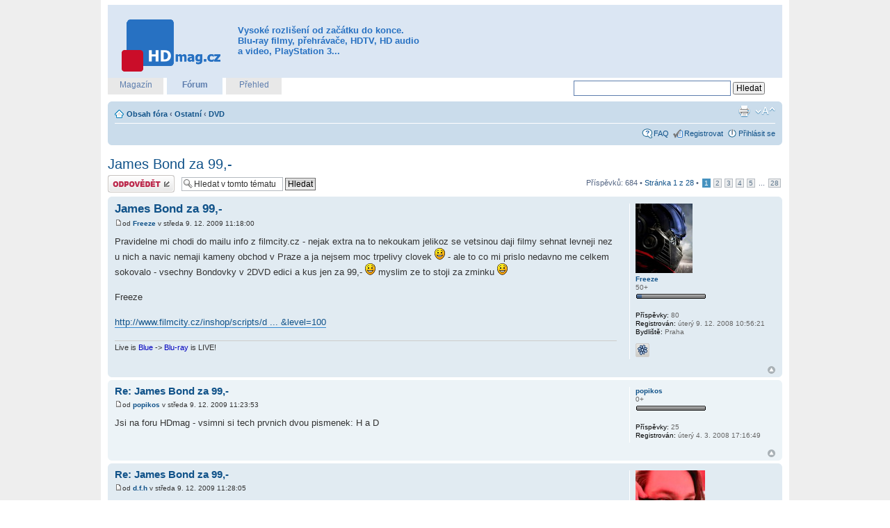

--- FILE ---
content_type: text/html; charset=UTF-8
request_url: https://forum.hdmag.cz/viewtopic.php?p=27158
body_size: 9119
content:
<!DOCTYPE html PUBLIC "-//W3C//DTD XHTML 1.0 Strict//EN" "http://www.w3.org/TR/xhtml1/DTD/xhtml1-strict.dtd">
<html xmlns="http://www.w3.org/1999/xhtml" dir="ltr" lang="cs-cz" xml:lang="cs-cz">
<head>

<meta http-equiv="content-type" content="text/html; charset=UTF-8" />
<meta http-equiv="content-style-type" content="text/css" />
<meta http-equiv="content-language" content="cs-cz" />
<meta http-equiv="imagetoolbar" content="no" />
<meta name="resource-type" content="document" />
<meta name="distribution" content="global" />
<meta name="copyright" content="2002-2006 phpBB Group" />
<meta name="keywords" content="1080p,720p,full hd,blu-ray,hd dvd,film,audio,video,playstation 3,ps3,xbox 360,xbox,přehrávač" />
<meta name="description" content="Máme všech 1080 P pohromadě! Vaše domácí kino na maxiální výkon." />
<meta name="verify-v1" content="5RK9IY+l62iFZPp6c3ye48t/yNszXJR2QToAnX8NTes=" />

<title>Zobrazit téma - James Bond za 99,- | Fórum.HDmag.cz</title>

<!--
	phpBB style name: prosilver
	Based on style:   prosilver (this is the default phpBB3 style)
	Original author:  Tom Beddard ( http://www.subBlue.com/ )
	Modified by:      
	
	NOTE: This page was generated by phpBB, the free open-source bulletin board package.
	      The phpBB Group is not responsible for the content of this page and forum. For more information
	      about phpBB please visit http://www.phpbb.com
-->

<script type="text/javascript">
// <![CDATA[
	var jump_page = 'Napište číslo stránky, na kterou chcete přejít:';
	var on_page = '1';
	var per_page = '25';
	var base_url = './viewtopic.php?f=32&amp;t=3477&amp;sid=a85057bf23937714470a69bb60e2f545';
	var style_cookie = 'phpBBstyle';
	var onload_functions = new Array();
	var onunload_functions = new Array();

	

	/**
	* Find a member
	*/
	function find_username(url)
	{
		popup(url, 760, 570, '_usersearch');
		return false;
	}

	/**
	* New function for handling multiple calls to window.onload and window.unload by pentapenguin
	*/
	window.onload = function()
	{
		for (i = 0; i <= onload_functions.length; i++)
		{
			eval(onload_functions[i]);
		}
	}

	window.onunload = function()
	{
		for (i = 0; i <= onunload_functions.length; i++)
		{
			eval(onunload_functions[i]);
		}
	}

// ]]>
</script>
<script type="text/javascript" src="./styles/prosilver/template/styleswitcher.js"></script>
<script type="text/javascript" src="./styles/prosilver/template/forum_fn.js"></script>

<link href="./styles/prosilver/theme/print.css" rel="stylesheet" type="text/css" media="print" title="printonly" />
<link href="./style.php?id=1&amp;lang=en&amp;sid=a85057bf23937714470a69bb60e2f545" rel="stylesheet" type="text/css" media="screen, projection" />

<link href="./styles/prosilver/theme/normal.css" rel="stylesheet" type="text/css" title="A" />
<link href="./styles/prosilver/theme/medium.css" rel="alternate stylesheet" type="text/css" title="A+" />
<link href="./styles/prosilver/theme/large.css" rel="alternate stylesheet" type="text/css" title="A++" />


<link rel="shortcut icon" href="./styles/prosilver/theme/images/favicon.ico" type="image/x-icon" />
<!--<script type="text/javascript" src="http://ad.freedomconnection.cz/www/delivery/spcjs.php?id=3"></script>-->

</head>

<body id="phpbb" class="section-viewtopic ltr">

<a id="top" name="top" accesskey="t"></a>

<div id="shell-bg">
<div id="shell">

<div id="ad-leaderboard-top">
<script type="text/javascript"><!--
google_ad_client = "ca-pub-1119191813636495";
/* 728x90, hdmag leaderboard */
google_ad_slot = "5765293912";
google_ad_width = 728;
google_ad_height = 90;
//-->
</script>
<script type="text/javascript"
src="http://pagead2.googlesyndication.com/pagead/show_ads.js">
</script>
</div><!-- /#ad-leaderboard-top -->

<div id="headerInner">
	<h1><a href="http://hdmag.cz" title="HDmag.cz"><span>HDmag.cz</span></a></h1>
	<h2>Vysoké rozlišení od začátku do konce. Blu-ray filmy, přehrávače, HDTV, HD audio a video, PlayStation 3...</h2>
<div id="ad-fullbanner-top">
<!-- [id28] fullbanner top Fórum.HDmag.cz -->


</div><!-- /#ad-fullbanner-top -->
</div><!-- /#headerInner -->

<div id="headerSites">
	<ul>
		<li><h3><a href="http://hdmag.cz" title="První český magazín o vysokém rozlišení">Magazín</a></h3></li>
		<li class="actual"><h3><a href="/" title="Máme všech 1080 P pohromadě">Fórum</a></h3></li>
		<li><h3><a href="http://prehled.hdmag.cz" title="Vaše denní HD čtení">Přehled</a></h3></li>
	</ul>
<div class="block block-google_cse" id="block-google_cse-0">
<div class="content">
<form action="/googlesearch.php" accept-charset="UTF-8" method="get" id="google-cse-searchbox-form">
<input type="hidden" name="cx" value="010746853274983178019:jrv1hvymg0e" />
<input type="hidden" name="cof" value="FORID:11" />
<input type="hidden" name="ie" value="UTF-8" />
<input type="text" maxlength="128" name="q" id="edit-query" size="35" value="" title="Zadejte hledaný termín." />
<input type="submit" name="sa" id="edit-sa" value="Hledat" />
</form>
</div><!-- /.content -->
</div><!-- /.block block-google_cse #block-google_cse-0 -->
<script type="text/javascript" src="http://www.google.com/coop/cse/brand?form=google-cse-searchbox-form&amp;lang=cs"></script>
</div><!-- /#headerSites -->

<div id="wrap">
	<div id="page-header">
		<div class="navbar">
			<div class="inner"><span class="corners-top"><span></span></span>

			<ul class="linklist navlinks">
				<li class="icon-home"><a href="./index.php?sid=a85057bf23937714470a69bb60e2f545" accesskey="h">Obsah fóra</a>  <strong>&#8249;</strong> <a href="./viewforum.php?f=6&amp;sid=a85057bf23937714470a69bb60e2f545">Ostatní</a> <strong>&#8249;</strong> <a href="./viewforum.php?f=32&amp;sid=a85057bf23937714470a69bb60e2f545">DVD</a></li>

				<li class="rightside"><a href="#" onclick="fontsizeup(); return false;" class="fontsize" title="Změnit velikost textu">Změnit velikost textu</a></li>

				<li class="rightside"><a href="./viewtopic.php?f=32&amp;t=3477&amp;sid=a85057bf23937714470a69bb60e2f545&amp;view=print" title="Verze pro tisk" accesskey="p" class="print">Verze pro tisk</a></li>
			</ul>

			

			<ul class="linklist rightside">
				<li class="icon-faq"><a href="./faq.php?sid=a85057bf23937714470a69bb60e2f545" title="Často kladené otázky">FAQ</a></li>
				<li class="icon-register"><a href="./ucp.php?mode=ragoster&amp;sid=a85057bf23937714470a69bb60e2f545">Registrovat</a></li>
					<li class="icon-logout"><a href="./ucp.php?mode=login&amp;sid=a85057bf23937714470a69bb60e2f545" title="Přihlásit se" accesskey="l">Přihlásit se</a></li>
				
			</ul>

			<span class="corners-bottom"><span></span></span></div>
		</div>

	</div>

	<a name="start_here"></a>
	<div id="page-body">
		
		 
<h2><a href="./viewtopic.php?f=32&amp;t=3477&amp;sid=a85057bf23937714470a69bb60e2f545">James Bond za 99,-</a></h2>
<!-- NOTE: remove the style="display: none" when you want to have the forum description on the topic body --><span style="display: none">Takové ty kulaté placaté věcičky, co byly před Blu-ray. Pokud máte přehrávač s upscalingem, dá se na ně občas i dívat...<br /></span><!-- adbar -->

<div class="topic-actions">

	<div class="buttons">
	
		<div class="reply-icon"><a href="./posting.php?mode=reply&amp;f=32&amp;t=3477&amp;sid=a85057bf23937714470a69bb60e2f545" title="Odeslat odpověď"><span></span>Odeslat odpověď</a></div>
	
	</div>

	
		<div class="search-box">
			<form method="post" id="topic-search" action="./search.php?t=3477&amp;sid=a85057bf23937714470a69bb60e2f545">
			<fieldset>
				<input class="inputbox search tiny"  type="text" name="keywords" id="search_keywords" size="20" value="Hledat v&nbsp;tomto tématu" onclick="if(this.value=='Hledat v&nbsp;tomto tématu')this.value='';" onblur="if(this.value=='')this.value='Hledat v&nbsp;tomto tématu';" />
				<input class="button2" type="submit" value="Hledat" />
				<input type="hidden" value="3477" name="t" />
				<input type="hidden" value="msgonly" name="sf" />
			</fieldset>
			</form>
		</div>
	
		<div class="pagination">
			Příspěvků: 684
			 &bull; <a href="#" onclick="jumpto(); return false;" title="Klikněte pro přechod na stránku…">Stránka <strong>1</strong> z <strong>28</strong></a> &bull; <span><strong>1</strong><span class="page-sep">, </span><a href="./viewtopic.php?f=32&amp;t=3477&amp;sid=a85057bf23937714470a69bb60e2f545&amp;start=25">2</a><span class="page-sep">, </span><a href="./viewtopic.php?f=32&amp;t=3477&amp;sid=a85057bf23937714470a69bb60e2f545&amp;start=50">3</a><span class="page-sep">, </span><a href="./viewtopic.php?f=32&amp;t=3477&amp;sid=a85057bf23937714470a69bb60e2f545&amp;start=75">4</a><span class="page-sep">, </span><a href="./viewtopic.php?f=32&amp;t=3477&amp;sid=a85057bf23937714470a69bb60e2f545&amp;start=100">5</a> ... <a href="./viewtopic.php?f=32&amp;t=3477&amp;sid=a85057bf23937714470a69bb60e2f545&amp;start=675">28</a></span>
		</div>
	

</div>
<div class="clear"></div>


	<div id="p23302" class="post bg2">
		<div class="inner"><span class="corners-top"><span></span></span>

		<div class="postbody">
			

			<h3 class="first"><a href="#p23302">James Bond za 99,-</a></h3>
			<p class="author"><a href="./viewtopic.php?p=23302&amp;sid=a85057bf23937714470a69bb60e2f545#p23302"><img src="./styles/prosilver/imageset/icon_post_target.gif" width="11" height="9" alt="Příspěvek" title="Příspěvek" /></a>od <strong><a href="./memberlist.php?mode=viewprofile&amp;u=690&amp;sid=a85057bf23937714470a69bb60e2f545">Freeze</a></strong> v středa 9. 12. 2009 11:18:00 </p>

			

			<div class="content">Pravidelne mi chodi do mailu info z filmcity.cz - nejak extra na to nekoukam jelikoz se vetsinou daji filmy sehnat levneji nez u nich a navic nemaji kameny obchod v Praze a ja nejsem moc trpelivy clovek <img src="./images/smilies/icon_e_smile.gif" alt=":)" title="Úsměv" /> - ale to co mi prislo nedavno me celkem sokovalo - vsechny Bondovky v 2DVD edici a kus jen za 99,- <img src="./images/smilies/icon_e_smile.gif" alt=":)" title="Úsměv" /> myslim ze to stoji za zminku <img src="./images/smilies/icon_e_smile.gif" alt=":)" title="Úsměv" /><br /><br />Freeze<br /><br /><!-- m --><a class="postlink" href="http://www.filmcity.cz/inshop/scripts/detail.asp?itemId=11868&amp;level=100">http://www.filmcity.cz/inshop/scripts/d ... &amp;level=100</a><!-- m --></div>

			<div id="sig23302" class="signature">Live is <span style="color: #0000BF">Blue </span>-&gt; <span style="color: #0000BF">Blu-ray</span> is LIVE!</div>

		</div>

		
			<dl class="postprofile" id="profile23302">
			<dt>
				<a href="./memberlist.php?mode=viewprofile&amp;u=690&amp;sid=a85057bf23937714470a69bb60e2f545"><img src="./download/file.php?avatar=690_1228814527.jpg" width="82" height="100" alt="Uživatelský avatar" /></a><br />
				<a href="./memberlist.php?mode=viewprofile&amp;u=690&amp;sid=a85057bf23937714470a69bb60e2f545">Freeze</a>
			</dt>

			<dd>50+<br /><img src="./images/ranks/rank1.gif" alt="50+" title="50+" /></dd>

		<dd>&nbsp;</dd>

		<dd><strong>Příspěvky:</strong> 80</dd><dd><strong>Registrován:</strong> úterý 9. 12. 2008 10:56:21</dd><dd><strong>Bydliště:</strong> Praha</dd>
			<dd>
				<ul class="profile-icons">
					<li class="icq-icon"><a href="http://www.icq.com/people/webmsg.php?to=129151766" onclick="popup(this.href, 550, 320); return false;" title="ICQ"><span>ICQ</span></a></li>
				</ul>
			</dd>
		

		</dl>
	

		<div class="back2top"><a href="#top" class="top" title="Nahoru">Nahoru</a></div>

		<span class="corners-bottom"><span></span></span></div>
	</div>

	<hr class="divider" />


	<div id="p23303" class="post bg1">
		<div class="inner"><span class="corners-top"><span></span></span>

		<div class="postbody">
			

			<h3 ><a href="#p23303">Re: James Bond za 99,-</a></h3>
			<p class="author"><a href="./viewtopic.php?p=23303&amp;sid=a85057bf23937714470a69bb60e2f545#p23303"><img src="./styles/prosilver/imageset/icon_post_target.gif" width="11" height="9" alt="Příspěvek" title="Příspěvek" /></a>od <strong><a href="./memberlist.php?mode=viewprofile&amp;u=216&amp;sid=a85057bf23937714470a69bb60e2f545">popikos</a></strong> v středa 9. 12. 2009 11:23:53 </p>

			

			<div class="content">Jsi na foru HDmag - vsimni si tech prvnich dvou pismenek: H a D</div>

			

		</div>

		
			<dl class="postprofile" id="profile23303">
			<dt>
				<a href="./memberlist.php?mode=viewprofile&amp;u=216&amp;sid=a85057bf23937714470a69bb60e2f545">popikos</a>
			</dt>

			<dd>0+<br /><img src="./images/ranks/rank0.gif" alt="0+" title="0+" /></dd>

		<dd>&nbsp;</dd>

		<dd><strong>Příspěvky:</strong> 25</dd><dd><strong>Registrován:</strong> úterý 4. 3. 2008 17:16:49</dd>

		</dl>
	

		<div class="back2top"><a href="#top" class="top" title="Nahoru">Nahoru</a></div>

		<span class="corners-bottom"><span></span></span></div>
	</div>

	<hr class="divider" />


	<div id="p23304" class="post bg2">
		<div class="inner"><span class="corners-top"><span></span></span>

		<div class="postbody">
			

			<h3 ><a href="#p23304">Re: James Bond za 99,-</a></h3>
			<p class="author"><a href="./viewtopic.php?p=23304&amp;sid=a85057bf23937714470a69bb60e2f545#p23304"><img src="./styles/prosilver/imageset/icon_post_target.gif" width="11" height="9" alt="Příspěvek" title="Příspěvek" /></a>od <strong><a href="./memberlist.php?mode=viewprofile&amp;u=2&amp;sid=a85057bf23937714470a69bb60e2f545">d.f.h</a></strong> v středa 9. 12. 2009 11:28:05 </p>

			

			<div class="content">Hehe <img src="./images/smilies/icon_e_smile.gif" alt=":-)" title="Úsměv" /> Pro někoho to stejně může být zajímavé, přesouvám do fóra o DVD.</div>

			<div id="sig23304" class="signature">Autor je šéfredaktorem magazínu <a href="http://hdmag.cz" class="postlink">HDmag.cz</a>.<br /><span style="font-weight: bold">Blu-ray:</span> 63 | <span style="font-weight: bold">Výbava:</span> <a href="http://forum.hdmag.cz/memberlist.php?mode=viewprofile&amp;u=2" class="postlink">viz profil</a> | <span style="font-weight: bold">Právě testuji:</span> Oppo BDP-83</div>

		</div>

		
			<dl class="postprofile" id="profile23304">
			<dt>
				<a href="./memberlist.php?mode=viewprofile&amp;u=2&amp;sid=a85057bf23937714470a69bb60e2f545"><img src="./download/file.php?avatar=2_1197992847.jpg" width="100" height="100" alt="Uživatelský avatar" /></a><br />
				<a href="./memberlist.php?mode=viewprofile&amp;u=2&amp;sid=a85057bf23937714470a69bb60e2f545">d.f.h</a>
			</dt>

			<dd>Administrátor<br /><img src="./images/ranks/rankadmin.gif" alt="Administrátor" title="Administrátor" /></dd>

		<dd>&nbsp;</dd>

		<dd><strong>Příspěvky:</strong> 4145</dd><dd><strong>Registrován:</strong> pondělí 17. 12. 2007 16:05:02</dd><dd><strong>Bydliště:</strong> Praha</dd>
			<dd>
				<ul class="profile-icons">
					<li class="web-icon"><a href="http://HDmag.cz" title="Zobrazit autorovy stránky: http://HDmag.cz"><span>WWW</span></a></li>
				</ul>
			</dd>
		

		</dl>
	

		<div class="back2top"><a href="#top" class="top" title="Nahoru">Nahoru</a></div>

		<span class="corners-bottom"><span></span></span></div>
	</div>

	<hr class="divider" />


	<div id="p23305" class="post bg1">
		<div class="inner"><span class="corners-top"><span></span></span>

		<div class="postbody">
			

			<h3 ><a href="#p23305">Re: James Bond za 99,-</a></h3>
			<p class="author"><a href="./viewtopic.php?p=23305&amp;sid=a85057bf23937714470a69bb60e2f545#p23305"><img src="./styles/prosilver/imageset/icon_post_target.gif" width="11" height="9" alt="Příspěvek" title="Příspěvek" /></a>od <strong><a href="./memberlist.php?mode=viewprofile&amp;u=690&amp;sid=a85057bf23937714470a69bb60e2f545">Freeze</a></strong> v středa 9. 12. 2009 13:34:06 </p>

			

			<div class="content">A to myslis ze jsem chodi jen lidi co se zajimaji JEN o HD ? Myslim si ze je to rozhodne velice zajimava nabidka a ze stoji za to na ni upozornit tak nevim proc to sem nedat.<br /><br />Dekuji za presunuti do spravne sekce.<br /><br />Freeze</div>

			<div id="sig23305" class="signature">Live is <span style="color: #0000BF">Blue </span>-&gt; <span style="color: #0000BF">Blu-ray</span> is LIVE!</div>

		</div>

		
			<dl class="postprofile" id="profile23305">
			<dt>
				<a href="./memberlist.php?mode=viewprofile&amp;u=690&amp;sid=a85057bf23937714470a69bb60e2f545"><img src="./download/file.php?avatar=690_1228814527.jpg" width="82" height="100" alt="Uživatelský avatar" /></a><br />
				<a href="./memberlist.php?mode=viewprofile&amp;u=690&amp;sid=a85057bf23937714470a69bb60e2f545">Freeze</a>
			</dt>

			<dd>50+<br /><img src="./images/ranks/rank1.gif" alt="50+" title="50+" /></dd>

		<dd>&nbsp;</dd>

		<dd><strong>Příspěvky:</strong> 80</dd><dd><strong>Registrován:</strong> úterý 9. 12. 2008 10:56:21</dd><dd><strong>Bydliště:</strong> Praha</dd>
			<dd>
				<ul class="profile-icons">
					<li class="icq-icon"><a href="http://www.icq.com/people/webmsg.php?to=129151766" onclick="popup(this.href, 550, 320); return false;" title="ICQ"><span>ICQ</span></a></li>
				</ul>
			</dd>
		

		</dl>
	

		<div class="back2top"><a href="#top" class="top" title="Nahoru">Nahoru</a></div>

		<span class="corners-bottom"><span></span></span></div>
	</div>

	<hr class="divider" />


	<div id="p23316" class="post bg2">
		<div class="inner"><span class="corners-top"><span></span></span>

		<div class="postbody">
			

			<h3 ><a href="#p23316">Re: James Bond za 99,-</a></h3>
			<p class="author"><a href="./viewtopic.php?p=23316&amp;sid=a85057bf23937714470a69bb60e2f545#p23316"><img src="./styles/prosilver/imageset/icon_post_target.gif" width="11" height="9" alt="Příspěvek" title="Příspěvek" /></a>od <strong><a href="./memberlist.php?mode=viewprofile&amp;u=493&amp;sid=a85057bf23937714470a69bb60e2f545">zóna</a></strong> v středa 9. 12. 2009 18:29:34 </p>

			

			<div class="content">Já k tomu jen dodávám, že nejde o akci FilmCity, ale že za tuto cenu jsou ty UE-edice ke koupi kdekoliv. Jde o akci distributora, Bontonu, který k 1.12. všechny UE-verze v rámci DVDMánie zlevnil na 99 Kč, takže si je za tuto cenu může &quot;naskladnit&quot; kterýkoliv prodejce..</div>

			<div id="sig23316" class="signature"><span style="color: #400000"><span style="font-weight: bold">http://zona.bloudil.cz</span></span></div>

		</div>

		
			<dl class="postprofile" id="profile23316">
			<dt>
				<a href="./memberlist.php?mode=viewprofile&amp;u=493&amp;sid=a85057bf23937714470a69bb60e2f545">zóna</a>
			</dt>

			<dd>100+<br /><img src="./images/ranks/rank2.gif" alt="100+" title="100+" /></dd>

		<dd>&nbsp;</dd>

		<dd><strong>Příspěvky:</strong> 120</dd><dd><strong>Registrován:</strong> středa 27. 8. 2008 16:12:18</dd>
			<dd>
				<ul class="profile-icons">
					<li class="web-icon"><a href="http://zona.bloudil.cz" title="Zobrazit autorovy stránky: http://zona.bloudil.cz"><span>WWW</span></a></li>
				</ul>
			</dd>
		

		</dl>
	

		<div class="back2top"><a href="#top" class="top" title="Nahoru">Nahoru</a></div>

		<span class="corners-bottom"><span></span></span></div>
	</div>

	<hr class="divider" />


	<div id="p27062" class="post bg1">
		<div class="inner"><span class="corners-top"><span></span></span>

		<div class="postbody">
			

			<h3 ><a href="#p27062">Re: James Bond za 77,-</a></h3>
			<p class="author"><a href="./viewtopic.php?p=27062&amp;sid=a85057bf23937714470a69bb60e2f545#p27062"><img src="./styles/prosilver/imageset/icon_post_target.gif" width="11" height="9" alt="Příspěvek" title="Příspěvek" /></a>od <strong><a href="./memberlist.php?mode=viewprofile&amp;u=2118&amp;sid=a85057bf23937714470a69bb60e2f545">petar99</a></strong> v sobota 27. 2. 2010 12:35:23 </p>

			

			<div class="content">v tuto chvili se daji nastanku sehnat bondovky za77kc,uz vyslo7dilu,jsou v plastovem obalu,no a lze objednat  specialni box kde bute moc ulozit vsechny dvd za 99kc,vim ze uz dvd jsou zastarala uz a bluray ted vitezi,ale precijen nejsem zase tak velkej fanousek bonda abych musel mit tyto filmi na bluray</div>

			

		</div>

		
			<dl class="postprofile" id="profile27062">
			<dt>
				<a href="./memberlist.php?mode=viewprofile&amp;u=2118&amp;sid=a85057bf23937714470a69bb60e2f545">petar99</a>
			</dt>

			<dd>0+<br /><img src="./images/ranks/rank0.gif" alt="0+" title="0+" /></dd>

		<dd>&nbsp;</dd>

		<dd><strong>Příspěvky:</strong> 13</dd><dd><strong>Registrován:</strong> čtvrtek 9. 4. 2009 17:25:26</dd>

		</dl>
	

		<div class="back2top"><a href="#top" class="top" title="Nahoru">Nahoru</a></div>

		<span class="corners-bottom"><span></span></span></div>
	</div>

	<hr class="divider" />


	<div id="p27084" class="post bg2">
		<div class="inner"><span class="corners-top"><span></span></span>

		<div class="postbody">
			

			<h3 ><a href="#p27084">Re: James Bond za 99,-</a></h3>
			<p class="author"><a href="./viewtopic.php?p=27084&amp;sid=a85057bf23937714470a69bb60e2f545#p27084"><img src="./styles/prosilver/imageset/icon_post_target.gif" width="11" height="9" alt="Příspěvek" title="Příspěvek" /></a>od <strong><a href="./memberlist.php?mode=viewprofile&amp;u=109&amp;sid=a85057bf23937714470a69bb60e2f545">olda</a></strong> v neděle 28. 2. 2010 7:26:19 </p>

			

			<div class="content">Kupuji ze stánku a obraz je perfektní ,doporučuji .</div>

			

		</div>

		
			<dl class="postprofile" id="profile27084">
			<dt>
				<a href="./memberlist.php?mode=viewprofile&amp;u=109&amp;sid=a85057bf23937714470a69bb60e2f545">olda</a>
			</dt>

			<dd>200+<br /><img src="./images/ranks/rank3.gif" alt="200+" title="200+" /></dd>

		<dd>&nbsp;</dd>

		<dd><strong>Příspěvky:</strong> 210</dd><dd><strong>Registrován:</strong> neděle 13. 1. 2008 14:40:52</dd>
			<dd>
				<ul class="profile-icons">
					<li class="web-icon"><a href="http://www.bluray-prodej.cz/" title="Zobrazit autorovy stránky: http://www.bluray-prodej.cz/"><span>WWW</span></a></li>
				</ul>
			</dd>
		

		</dl>
	

		<div class="back2top"><a href="#top" class="top" title="Nahoru">Nahoru</a></div>

		<span class="corners-bottom"><span></span></span></div>
	</div>

	<hr class="divider" />


	<div id="p27142" class="post bg1">
		<div class="inner"><span class="corners-top"><span></span></span>

		<div class="postbody">
			

			<h3 ><a href="#p27142">Re: James Bond za 99,-</a></h3>
			<p class="author"><a href="./viewtopic.php?p=27142&amp;sid=a85057bf23937714470a69bb60e2f545#p27142"><img src="./styles/prosilver/imageset/icon_post_target.gif" width="11" height="9" alt="Příspěvek" title="Příspěvek" /></a>od <strong><a href="./memberlist.php?mode=viewprofile&amp;u=690&amp;sid=a85057bf23937714470a69bb60e2f545">Freeze</a></strong> v pondělí 1. 3. 2010 11:58:00 </p>

			

			<div class="content">Nevím jak na stánku ale já si radši připlatim těch 20 korun a mám alespoň dvou disk edici <img src="./images/smilies/icon_e_smile.gif" alt=":)" title="Úsměv" /><br /><br />Freeze</div>

			<div id="sig27142" class="signature">Live is <span style="color: #0000BF">Blue </span>-&gt; <span style="color: #0000BF">Blu-ray</span> is LIVE!</div>

		</div>

		
			<dl class="postprofile" id="profile27142">
			<dt>
				<a href="./memberlist.php?mode=viewprofile&amp;u=690&amp;sid=a85057bf23937714470a69bb60e2f545"><img src="./download/file.php?avatar=690_1228814527.jpg" width="82" height="100" alt="Uživatelský avatar" /></a><br />
				<a href="./memberlist.php?mode=viewprofile&amp;u=690&amp;sid=a85057bf23937714470a69bb60e2f545">Freeze</a>
			</dt>

			<dd>50+<br /><img src="./images/ranks/rank1.gif" alt="50+" title="50+" /></dd>

		<dd>&nbsp;</dd>

		<dd><strong>Příspěvky:</strong> 80</dd><dd><strong>Registrován:</strong> úterý 9. 12. 2008 10:56:21</dd><dd><strong>Bydliště:</strong> Praha</dd>
			<dd>
				<ul class="profile-icons">
					<li class="icq-icon"><a href="http://www.icq.com/people/webmsg.php?to=129151766" onclick="popup(this.href, 550, 320); return false;" title="ICQ"><span>ICQ</span></a></li>
				</ul>
			</dd>
		

		</dl>
	

		<div class="back2top"><a href="#top" class="top" title="Nahoru">Nahoru</a></div>

		<span class="corners-bottom"><span></span></span></div>
	</div>

	<hr class="divider" />


	<div id="p27147" class="post bg2">
		<div class="inner"><span class="corners-top"><span></span></span>

		<div class="postbody">
			

			<h3 ><a href="#p27147">Re: James Bond za 99,-</a></h3>
			<p class="author"><a href="./viewtopic.php?p=27147&amp;sid=a85057bf23937714470a69bb60e2f545#p27147"><img src="./styles/prosilver/imageset/icon_post_target.gif" width="11" height="9" alt="Příspěvek" title="Příspěvek" /></a>od <strong><a href="./memberlist.php?mode=viewprofile&amp;u=2&amp;sid=a85057bf23937714470a69bb60e2f545">d.f.h</a></strong> v pondělí 1. 3. 2010 12:58:58 </p>

			

			<div class="content"><blockquote><div><cite>Freeze píše:</cite>Nevím jak na stánku ale já si radši připlatim těch 20 korun a mám alespoň dvou disk edici <img src="./images/smilies/icon_e_smile.gif" alt=":)" title="Úsměv" /><br /><br />Freeze</div></blockquote><br />Hmmm... To já už radši fakt za tři kila Blu-ray  <img src="./images/smilies/icon_e_wink.gif" alt=";)" title="Mrknutí" /></div>

			<div id="sig27147" class="signature">Autor je šéfredaktorem magazínu <a href="http://hdmag.cz" class="postlink">HDmag.cz</a>.<br /><span style="font-weight: bold">Blu-ray:</span> 63 | <span style="font-weight: bold">Výbava:</span> <a href="http://forum.hdmag.cz/memberlist.php?mode=viewprofile&amp;u=2" class="postlink">viz profil</a> | <span style="font-weight: bold">Právě testuji:</span> Oppo BDP-83</div>

		</div>

		
			<dl class="postprofile" id="profile27147">
			<dt>
				<a href="./memberlist.php?mode=viewprofile&amp;u=2&amp;sid=a85057bf23937714470a69bb60e2f545"><img src="./download/file.php?avatar=2_1197992847.jpg" width="100" height="100" alt="Uživatelský avatar" /></a><br />
				<a href="./memberlist.php?mode=viewprofile&amp;u=2&amp;sid=a85057bf23937714470a69bb60e2f545">d.f.h</a>
			</dt>

			<dd>Administrátor<br /><img src="./images/ranks/rankadmin.gif" alt="Administrátor" title="Administrátor" /></dd>

		<dd>&nbsp;</dd>

		<dd><strong>Příspěvky:</strong> 4145</dd><dd><strong>Registrován:</strong> pondělí 17. 12. 2007 16:05:02</dd><dd><strong>Bydliště:</strong> Praha</dd>
			<dd>
				<ul class="profile-icons">
					<li class="web-icon"><a href="http://HDmag.cz" title="Zobrazit autorovy stránky: http://HDmag.cz"><span>WWW</span></a></li>
				</ul>
			</dd>
		

		</dl>
	

		<div class="back2top"><a href="#top" class="top" title="Nahoru">Nahoru</a></div>

		<span class="corners-bottom"><span></span></span></div>
	</div>

	<hr class="divider" />


	<div id="p27158" class="post bg1">
		<div class="inner"><span class="corners-top"><span></span></span>

		<div class="postbody">
			

			<h3 ><a href="#p27158">Re: James Bond za 99,-</a></h3>
			<p class="author"><a href="./viewtopic.php?p=27158&amp;sid=a85057bf23937714470a69bb60e2f545#p27158"><img src="./styles/prosilver/imageset/icon_post_target.gif" width="11" height="9" alt="Příspěvek" title="Příspěvek" /></a>od <strong><a href="./memberlist.php?mode=viewprofile&amp;u=2&amp;sid=a85057bf23937714470a69bb60e2f545">d.f.h</a></strong> v pondělí 1. 3. 2010 15:35:33 </p>

			

			<div class="content"><blockquote><div><cite>Juta píše:</cite>Nemáš nějaké info jestli se na BR nechystá zbytek těch Bondovek ? Doufám že nečekají na premiéru dalšího dílu.</div></blockquote><br />Bojím se, že je to přesně tak... <img src="./images/smilies/icon_neutral.gif" alt=":|" title="Neutrální" /></div>

			<div id="sig27158" class="signature">Autor je šéfredaktorem magazínu <a href="http://hdmag.cz" class="postlink">HDmag.cz</a>.<br /><span style="font-weight: bold">Blu-ray:</span> 63 | <span style="font-weight: bold">Výbava:</span> <a href="http://forum.hdmag.cz/memberlist.php?mode=viewprofile&amp;u=2" class="postlink">viz profil</a> | <span style="font-weight: bold">Právě testuji:</span> Oppo BDP-83</div>

		</div>

		
			<dl class="postprofile" id="profile27158">
			<dt>
				<a href="./memberlist.php?mode=viewprofile&amp;u=2&amp;sid=a85057bf23937714470a69bb60e2f545"><img src="./download/file.php?avatar=2_1197992847.jpg" width="100" height="100" alt="Uživatelský avatar" /></a><br />
				<a href="./memberlist.php?mode=viewprofile&amp;u=2&amp;sid=a85057bf23937714470a69bb60e2f545">d.f.h</a>
			</dt>

			<dd>Administrátor<br /><img src="./images/ranks/rankadmin.gif" alt="Administrátor" title="Administrátor" /></dd>

		<dd>&nbsp;</dd>

		<dd><strong>Příspěvky:</strong> 4145</dd><dd><strong>Registrován:</strong> pondělí 17. 12. 2007 16:05:02</dd><dd><strong>Bydliště:</strong> Praha</dd>
			<dd>
				<ul class="profile-icons">
					<li class="web-icon"><a href="http://HDmag.cz" title="Zobrazit autorovy stránky: http://HDmag.cz"><span>WWW</span></a></li>
				</ul>
			</dd>
		

		</dl>
	

		<div class="back2top"><a href="#top" class="top" title="Nahoru">Nahoru</a></div>

		<span class="corners-bottom"><span></span></span></div>
	</div>

	<hr class="divider" />


<div class="adbar">
<div class="inner"><span class="corners-top"><span></span></span>
<div id="ad-leaderboard-bottom">
<!-- [id26] leaderboard bottom Fórum.HDmag.cz -->
<script type='text/javascript'><!--// <![CDATA[
    OA_show(26);
// ]]> --></script>
</div><!-- /#ad-leaderboard-bottom -->
<span class="corners-bottom"><span></span></span></div><!-- /.inner -->
</div><!-- /.adbar -->
	<div id="p29105" class="post bg2">
		<div class="inner"><span class="corners-top"><span></span></span>

		<div class="postbody">
			

			<h3 ><a href="#p29105">Re: James Bond za 99,-</a></h3>
			<p class="author"><a href="./viewtopic.php?p=29105&amp;sid=a85057bf23937714470a69bb60e2f545#p29105"><img src="./styles/prosilver/imageset/icon_post_target.gif" width="11" height="9" alt="Příspěvek" title="Příspěvek" /></a>od <strong><a href="./memberlist.php?mode=viewprofile&amp;u=6083&amp;sid=a85057bf23937714470a69bb60e2f545">radimfog</a></strong> v pátek 14. 5. 2010 0:57:05 </p>

			

			<div class="content">To už bych přežil i to čekání, jestli zůstanou u té ceny...</div>

			<div id="sig29105" class="signature">Čím starší, tím víc cheatů...</div>

		</div>

		
			<dl class="postprofile" id="profile29105">
			<dt>
				<a href="./memberlist.php?mode=viewprofile&amp;u=6083&amp;sid=a85057bf23937714470a69bb60e2f545"><img src="./download/file.php?avatar=6083_1274205893.jpg" width="100" height="83" alt="Uživatelský avatar" /></a><br />
				<a href="./memberlist.php?mode=viewprofile&amp;u=6083&amp;sid=a85057bf23937714470a69bb60e2f545">radimfog</a>
			</dt>

			<dd>0+<br /><img src="./images/ranks/rank0.gif" alt="0+" title="0+" /></dd>

		<dd>&nbsp;</dd>

		<dd><strong>Příspěvky:</strong> 40</dd><dd><strong>Registrován:</strong> úterý 20. 4. 2010 13:21:27</dd>

		</dl>
	

		<div class="back2top"><a href="#top" class="top" title="Nahoru">Nahoru</a></div>

		<span class="corners-bottom"><span></span></span></div>
	</div>

	<hr class="divider" />


	<form id="viewtopic" method="post" action="./viewtopic.php?f=32&amp;t=3477&amp;sid=a85057bf23937714470a69bb60e2f545">

	<fieldset class="display-options" style="margin-top: 0; ">
		<a href="./viewtopic.php?f=32&amp;t=3477&amp;sid=a85057bf23937714470a69bb60e2f545&amp;start=25" class="right-box right">Další</a>
		<label>Zobrazit příspěvky za předchozí: <select name="st" id="st"><option value="0" selected="selected">Všechny příspěvky</option><option value="1">1 den</option><option value="7">7 dní</option><option value="14">2 týdny</option><option value="30">1 měsíc</option><option value="90">3 měsíce</option><option value="180">6 měsíců</option><option value="365">1 rok</option></select></label>
		<label>Seřadit podle <select name="sk" id="sk"><option value="a">Autor</option><option value="t" selected="selected">Čas odeslání</option><option value="s">Předmět</option></select></label> <label><select name="sd" id="sd"><option value="a" selected="selected">Vzestupně</option><option value="d">Sestupně</option></select> <input type="submit" name="sort" value="Přejít" class="button2" /></label>
	</fieldset>

	</form>
	<hr />


<div class="topic-actions">
	<div class="buttons">
	
		<div class="reply-icon"><a href="./posting.php?mode=reply&amp;f=32&amp;t=3477&amp;sid=a85057bf23937714470a69bb60e2f545" title="Odeslat odpověď"><span></span>Odeslat odpověď</a></div>
	
	</div>

	
		<div class="pagination">
			Příspěvků: 684
			 &bull; <a href="#" onclick="jumpto(); return false;" title="Klikněte pro přechod na stránku…">Stránka <strong>1</strong> z <strong>28</strong></a> &bull; <span><strong>1</strong><span class="page-sep">, </span><a href="./viewtopic.php?f=32&amp;t=3477&amp;sid=a85057bf23937714470a69bb60e2f545&amp;start=25">2</a><span class="page-sep">, </span><a href="./viewtopic.php?f=32&amp;t=3477&amp;sid=a85057bf23937714470a69bb60e2f545&amp;start=50">3</a><span class="page-sep">, </span><a href="./viewtopic.php?f=32&amp;t=3477&amp;sid=a85057bf23937714470a69bb60e2f545&amp;start=75">4</a><span class="page-sep">, </span><a href="./viewtopic.php?f=32&amp;t=3477&amp;sid=a85057bf23937714470a69bb60e2f545&amp;start=100">5</a> ... <a href="./viewtopic.php?f=32&amp;t=3477&amp;sid=a85057bf23937714470a69bb60e2f545&amp;start=675">28</a></span>
		</div>
	
</div>


	<p></p><p><a href="./viewforum.php?f=32&amp;sid=a85057bf23937714470a69bb60e2f545" class="left-box left" accesskey="r">Zpět na DVD</a></p>

	<form method="post" id="jumpbox" action="./viewforum.php?sid=a85057bf23937714470a69bb60e2f545" onsubmit="if(document.jumpbox.f.value == -1){return false;}">

	
		<fieldset class="jumpbox">
	
			<label for="f" accesskey="j">Přejít na:</label>
			<select name="f" id="f" onchange="if(this.options[this.selectedIndex].value != -1){ document.forms['jumpbox'].submit() }">
			
				<option value="-1">Vyberte fórum</option>
			<option value="-1">------------------</option>
				<option value="18">Obecná témata</option>
			
				<option value="36">&nbsp; &nbsp;Bazar</option>
			
				<option value="39">&nbsp; &nbsp;&nbsp; &nbsp;Prodám</option>
			
				<option value="40">&nbsp; &nbsp;&nbsp; &nbsp;Koupím</option>
			
				<option value="41">&nbsp; &nbsp;&nbsp; &nbsp;Vyměním</option>
			
				<option value="42">&nbsp; &nbsp;&nbsp; &nbsp;Ukončeno</option>
			
				<option value="24">&nbsp; &nbsp;Zajímavé články a odkazy</option>
			
				<option value="27">&nbsp; &nbsp;&nbsp; &nbsp;HD obsah &amp; zdroje</option>
			
				<option value="29">&nbsp; &nbsp;Na volné téma</option>
			
				<option value="30">Články (převážně) o HD</option>
			
				<option value="31">&nbsp; &nbsp;HDmag.cz</option>
			
				<option value="37">&nbsp; &nbsp;HDTVblog.cz</option>
			
				<option value="3">Blu-ray a všechno související</option>
			
				<option value="13">&nbsp; &nbsp;Filmy</option>
			
				<option value="46">&nbsp; &nbsp;&nbsp; &nbsp;Recenze</option>
			
				<option value="43">&nbsp; &nbsp;&nbsp; &nbsp;Česky ze zahraničí</option>
			
				<option value="33">&nbsp; &nbsp;&nbsp; &nbsp;Obaly</option>
			
				<option value="38">&nbsp; &nbsp;&nbsp; &nbsp;Akce a slevy</option>
			
				<option value="25">&nbsp; &nbsp;&nbsp; &nbsp;HD ripy</option>
			
				<option value="9">&nbsp; &nbsp;Přehrávače</option>
			
				<option value="22">&nbsp; &nbsp;&nbsp; &nbsp;Sony PlayStation 3</option>
			
				<option value="23">&nbsp; &nbsp;&nbsp; &nbsp;Microsoft Xbox 360</option>
			
				<option value="35">&nbsp; &nbsp;&nbsp; &nbsp;HTPC</option>
			
				<option value="26">&nbsp; &nbsp;Mechaniky a vypalovačky</option>
			
				<option value="8">&nbsp; &nbsp;Software</option>
			
				<option value="4">Televizory &amp; projektory</option>
			
				<option value="10">&nbsp; &nbsp;LCD televizory</option>
			
				<option value="11">&nbsp; &nbsp;Plazmové televizory</option>
			
				<option value="12">&nbsp; &nbsp;Projektory</option>
			
				<option value="34">&nbsp; &nbsp;Obecné</option>
			
				<option value="5">HD(TV) vysílání a záznam</option>
			
				<option value="14">&nbsp; &nbsp;HD kanály</option>
			
				<option value="15">&nbsp; &nbsp;Rekordéry</option>
			
				<option value="28">&nbsp; &nbsp;Videokamery</option>
			
				<option value="7">Audio koutek</option>
			
				<option value="16">&nbsp; &nbsp;Receivery a zesilovače</option>
			
				<option value="17">&nbsp; &nbsp;Reprosoustavy a reproduktory</option>
			
				<option value="47">Vyhrazeno pro HDmag.cz</option>
			
				<option value="48">&nbsp; &nbsp;Magazín HDmag.cz</option>
			
				<option value="19">&nbsp; &nbsp;Fórum.HDmag.cz</option>
			
				<option value="20">&nbsp; &nbsp;&nbsp; &nbsp;Návrhy nových témat</option>
			
				<option value="21">&nbsp; &nbsp;&nbsp; &nbsp;Připomínky, dotazy a chyby</option>
			
				<option value="49">&nbsp; &nbsp;Přehled.HDmag.cz</option>
			
				<option value="6">Ostatní</option>
			
				<option value="32" selected="selected">&nbsp; &nbsp;DVD</option>
			
				<option value="45">&nbsp; &nbsp;iPhone</option>
			
				<option value="44">&nbsp; &nbsp;Žumpa</option>
			
			</select>
			<input type="submit" value="Přejít" class="button2" />
		</fieldset>
	</form>


	<h3><a href="">Kdo je online</a></h3>
	<p>Uživatelé procházející toto fórum: Žádní registrovaní uživatelé a 1 návštěvník</p>
</div>

<div id="page-footer">

	<div class="navbar">
		<div class="inner"><span class="corners-top"><span></span></span>

		<ul class="linklist">
			<li class="icon-home"><a href="./index.php?sid=a85057bf23937714470a69bb60e2f545" accesskey="h">Obsah fóra</a></li>
				
			<li class="rightside"><a href="./memberlist.php?mode=leaders&amp;sid=a85057bf23937714470a69bb60e2f545">Tým</a> &bull; <a href="./ucp.php?mode=delete_cookies&amp;sid=a85057bf23937714470a69bb60e2f545">Smazat všechny cookies z fóra</a> &bull; Všechny časy jsou v&nbsp;UTC + 1 hodina [ Letní čas ]</li>
		</ul>

		<span class="corners-bottom"><span></span></span></div>
	</div>
	
<!--
	We request you retain the full copyright notice below including the link to www.phpbb.com.
	This not only gives respect to the large amount of time given freely by the developers
	but also helps build interest, traffic and use of phpBB3. If you (honestly) cannot retain
	the full copyright we ask you at least leave in place the "Powered by phpBB" line, with
	"phpBB" linked to www.phpbb.com. If you refuse to include even this then support on our
	forums may be affected.

	The phpBB Group : 2006
//-->

	<div class="copyright">
		
	</div>
</div>

</div>

<div>
	<a id="bottom" name="bottom" accesskey="z"></a>
	<img src="./cron.php?cron_type=tidy_cache&amp;sid=a85057bf23937714470a69bb60e2f545" width="1" height="1" alt="cron" />
</div>

<div id="footer">
	<p><strong>HDmag.cz &copy; 2007-2011 Argonit s.r.o. &#183; ISSN 1802-5161 &#183; <a href="http://hdmag.cz/info">O projektu</a> &#183; <a href="http://hdmag.cz/kontakty">Kontakty</a> &#183; <a href="http://hdmag.cz/inzerce">Inzerce</a> &#183; <a href="http://hdmag.cz/reference">Reference</a> &#183; <a href="http://hdmag.cz/rss">RSS</a></strong></p>
	<p>V obsahu mohou být použity oficiální texty a grafické podklady výrobců a distributorů. Použité názvy produktů, firem apod. mohou být ochrannými známkami nebo registrovanými obchodními známkami příslušných vlastníků. U přebíraných zpráv nebo fotografií je vždy uveden zdroj.</p>
	<p>CMS: <a href="http://www.drupal.org">Drupal</a> &#183; Typografie: <a href="http://texy.info/cs">Texy!</a> &#183; Fórum: <a href="http://www.phpbb.com">phpBB</a> &#183; Partner webu: <a href="http://www.dvdobchod.cz">DVDobchod.cz - Blu-ray a DVD filmy pro celou rodinu</a></p>
	<p class="seo">Technologie: blu-ray bluray blue-ray blueray blu-rey blurey blue-rey bluerey brd bd disc disk dvd high-def highdef high definition hd ready hdtv full hd filmy ps3</p>
</div><!-- /#footer -->

</div><!-- /#shell -->
</div><!-- /#shell-bg -->

<script type="text/javascript">
var gaJsHost = (("https:" == document.location.protocol) ? "https://ssl." : "http://www.");
document.write(unescape("%3Cscript src='" + gaJsHost + "google-analytics.com/ga.js' type='text/javascript'%3E%3C/script%3E"));
</script>
<script type="text/javascript">
var pageTracker = _gat._getTracker("UA-39772513-1");
pageTracker._initData();
pageTracker._trackPageview();
</script>

<!-- (C)2000-2010 Gemius SA - gemiusAudience / hdmag.cz / Ostatni -->
<script type="text/javascript">
<!--//--><![CDATA[//><!--
var pp_gemius_identifier = new String('d1Yw4sMiU3MzP4femP11iaQOnJ5uF3CslO4BtZKXBy3.x7');
//--><!]]>
</script>
<script type="text/javascript" src="http://hdmag.cz/files/js/xgemius.js"></script>

</body>
</html>